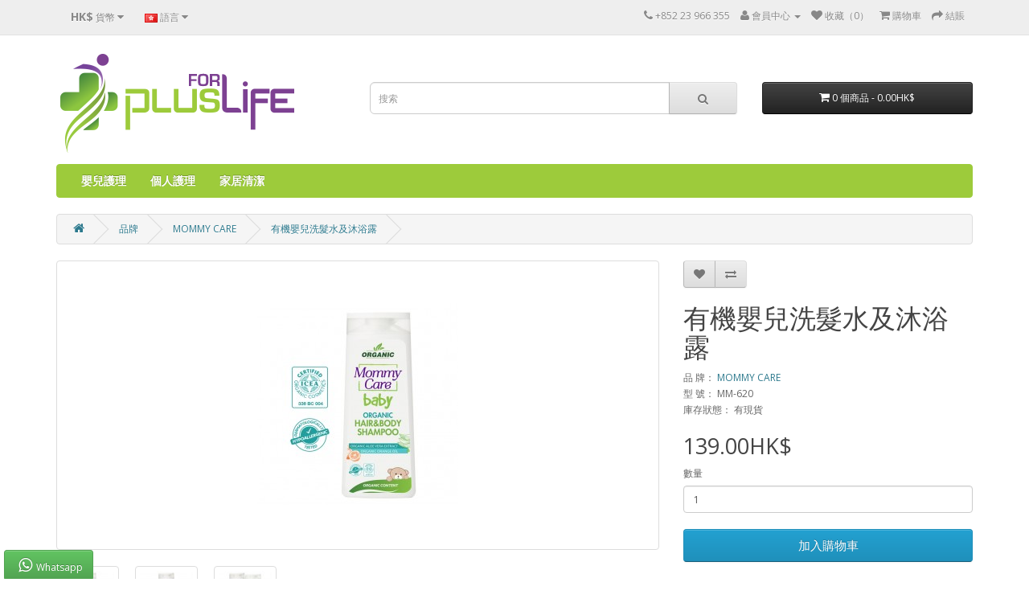

--- FILE ---
content_type: text/html; charset=utf-8
request_url: https://plusforlife.com/index.php?route=product/product&manufacturer_id=13&product_id=72
body_size: 7411
content:
<!DOCTYPE html>
<!--[if IE]><![endif]-->
<!--[if IE 8 ]><html dir="ltr" lang="zh-HK" class="ie8"><![endif]-->
<!--[if IE 9 ]><html dir="ltr" lang="zh-HK" class="ie9"><![endif]-->
<!--[if (gt IE 9)|!(IE)]><!-->
<html dir="ltr" lang="zh-HK">
<!--<![endif]-->
<head>
<meta charset="UTF-8" />
<meta name="viewport" content="width=device-width, initial-scale=1">
<meta http-equiv="X-UA-Compatible" content="IE=edge">
<title>有機嬰兒洗髮水及沐浴露</title>
<base href="https://plusforlife.com/" />
<meta name="description" content="有機嬰兒洗髮水及沐浴露" />
<meta name="keywords" content= "有機嬰兒洗髮水及沐浴露" />
<script src="catalog/view/javascript/jquery/jquery-2.1.1.min.js" type="text/javascript"></script>
<link href="catalog/view/javascript/bootstrap/css/bootstrap.min.css" rel="stylesheet" media="screen" />
<script src="catalog/view/javascript/bootstrap/js/bootstrap.min.js" type="text/javascript"></script>
<link href="catalog/view/javascript/font-awesome/css/font-awesome.min.css" rel="stylesheet" type="text/css" />
<link href="//fonts.googleapis.com/css?family=Open+Sans:400,400i,300,700" rel="stylesheet" type="text/css" />
<link href="catalog/view/theme/default/stylesheet/stylesheet.css" rel="stylesheet">
<link href="catalog/view/javascript/jquery/magnific/magnific-popup.css" type="text/css" rel="stylesheet" media="screen" />
<link href="catalog/view/javascript/jquery/datetimepicker/bootstrap-datetimepicker.min.css" type="text/css" rel="stylesheet" media="screen" />
<script src="catalog/view/javascript/common.js" type="text/javascript"></script>
<link href="https://plusforlife.com/index.php?route=product/product&amp;product_id=72" rel="canonical" />
<link href="https://plusforlife.com/image/catalog/cart.png" rel="icon" />
<script src="catalog/view/javascript/jquery/magnific/jquery.magnific-popup.min.js" type="text/javascript"></script>
<script src="catalog/view/javascript/jquery/datetimepicker/moment.js" type="text/javascript"></script>
<script src="catalog/view/javascript/jquery/datetimepicker/bootstrap-datetimepicker.min.js" type="text/javascript"></script>

			<style type="text/css">
.inova{margin-top:-15px;
position: fixed;  bottom: -2px; left: 5px;


}
.inova a{-webkit-transition: all 0.3s ease-in-out; -moz-transition: all 0.3s ease-in-out; -o-transition: all 0.3s ease-in-out; -ms-transition: all 0.3s ease-in-out; transition: all 0.3s ease-in-out;}
.inova a.whatsapp:hover{background:#39599f;}
.inova .fa {
    width: 23px;
    height: 21px;
    text-align: center;
    margin: 0 2px;
    display: inline-block;
    font-size: 20px;
    color: #fff;
    border-radius: 2px;
    -webkit-transition: all 0.3s ease-in-out;
    -moz-transition: all 0.3s ease-in-out;
    -o-transition: all 0.3s ease-in-out;
    -ms-transition: all 0.3s ease-in-out;
    transition: all 0.3s ease-in-out;
}
.botao-wpp {
  text-decoration: none;
  color: #eee;
  display: inline-block;
  background-color: #25d366;
  font-weight: bold;
  padding: 1rem 2rem;
  border-radius: 3px;
}

.botao-wpp:hover {
  background-color: darken(#25d366, 5%);
}

.botao-wpp:focus {
  background-color: darken(#25d366, 15%);
}


</style>
  
</head>
<body class="product-product-72">
<nav id="top">
  <div class="container">
    <div class="pull-left">
<form action="https://plusforlife.com/index.php?route=common/currency/currency" method="post" enctype="multipart/form-data" id="currency">
  <div class="btn-group">
    <button class="btn btn-link dropdown-toggle" data-toggle="dropdown">
                    <strong>HK$</strong>
                    <span class="hidden-xs hidden-sm hidden-md">貨幣</span> <i class="fa fa-caret-down"></i></button>
    <ul class="dropdown-menu">
                  <li><button class="currency-select btn btn-link btn-block" type="button" name="EUR">€ Euro</button></li>
                        <li><button class="currency-select btn btn-link btn-block" type="button" name="HKD">HK$ HKD</button></li>
                        <li><button class="currency-select btn btn-link btn-block" type="button" name="USD">$ US Dollar</button></li>
                </ul>
  </div>
  <input type="hidden" name="code" value="" />
  <input type="hidden" name="redirect" value="https://plusforlife.com/index.php?route=product/product&amp;manufacturer_id=13&amp;product_id=72" />
</form>
</div>
    <div class="pull-left">
<form action="https://plusforlife.com/index.php?route=common/language/language" method="post" enctype="multipart/form-data" id="language">
  <div class="btn-group">
    <button class="btn btn-link dropdown-toggle" data-toggle="dropdown">
                    <img src="image/flags/hk.png" alt="繁體中文" title="繁體中文">
                    <span class="hidden-xs hidden-sm hidden-md">語言</span> <i class="fa fa-caret-down"></i></button>
    <ul class="dropdown-menu">
            <li><a href="cn"><img src="image/flags/cn.png" alt="Chinese" title="Chinese" /> Chinese</a></li>
            <li><a href="zh_HK"><img src="image/flags/hk.png" alt="繁體中文" title="繁體中文" /> 繁體中文</a></li>
            <li><a href="en"><img src="image/flags/gb.png" alt="English" title="English" /> English</a></li>
          </ul>
  </div>
  <input type="hidden" name="code" value="" />
  <input type="hidden" name="redirect" value="https://plusforlife.com/index.php?route=product/product&amp;manufacturer_id=13&amp;product_id=72" />
</form>
</div>
    <div id="top-links" class="nav pull-right">
      <ul class="list-inline">
        <li><a href="https://plusforlife.com/index.php?route=information/contact"><i class="fa fa-phone"></i></a> <span class="hidden-xs hidden-sm hidden-md">+852 23 966 355</span></li>
        <li class="dropdown"><a href="https://plusforlife.com/index.php?route=account/account" title="會員中心" class="dropdown-toggle" data-toggle="dropdown"><i class="fa fa-user"></i> <span class="hidden-xs hidden-sm hidden-md">會員中心</span> <span class="caret"></span></a>
          <ul class="dropdown-menu dropdown-menu-right">
                        <li><a href="https://plusforlife.com/index.php?route=account/register">會員註冊</a></li>
            <li><a href="https://plusforlife.com/index.php?route=account/login">會員登錄</a></li>
                      </ul>
        </li>
        <li><a href="https://plusforlife.com/index.php?route=account/wishlist" id="wishlist-total" title="收藏（0）"><i class="fa fa-heart"></i> <span class="hidden-xs hidden-sm hidden-md">收藏（0）</span></a></li>
        <li><a href="https://plusforlife.com/index.php?route=checkout/cart" title="購物車"><i class="fa fa-shopping-cart"></i> <span class="hidden-xs hidden-sm hidden-md">購物車</span></a></li>
        <li><a href="https://plusforlife.com/index.php?route=checkout/checkout" title="結賬"><i class="fa fa-share"></i> <span class="hidden-xs hidden-sm hidden-md">結賬</span></a></li>
      </ul>
    </div>
  </div>
</nav>
<header>
  <div class="container">
    <div class="row">
      <div class="col-sm-4">
        <div id="logo">
                    <a href="https://plusforlife.com/index.php?route=common/home"><img src="https://plusforlife.com/image/catalog/demo/plusforlife2-logo-2.png" title="PlusForLife" alt="PlusForLife" class="img-responsive" /></a>
                  </div>
      </div>
      <div class="col-sm-5"><div id="search" class="input-group">
  <input type="text" name="search" value="" placeholder="搜索" class="form-control input-lg" />
  <span class="input-group-btn">
    <button type="button" class="btn btn-default btn-lg"><i class="fa fa-search"></i></button>
  </span>
</div>      </div>
      <div class="col-sm-3"><div id="cart" class="btn-group btn-block">
  <button type="button" data-toggle="dropdown" data-loading-text="正在加載..." class="btn btn-inverse btn-block btn-lg dropdown-toggle"><i class="fa fa-shopping-cart"></i> <span id="cart-total">0 個商品 - 0.00HK$</span></button>
  <ul class="dropdown-menu pull-right">
        <li>
      <p class="text-center">您的購物車內沒有商品！</p>
    </li>
      </ul>
</div>
</div>
    </div>
  </div>
</header>
<div class="container">
  <nav id="menu" class="navbar">
    <div class="navbar-header"><span id="category" class="visible-xs">商品分類</span>
      <button type="button" class="btn btn-navbar navbar-toggle" data-toggle="collapse" data-target=".navbar-ex1-collapse"><i class="fa fa-bars"></i></button>
    </div>
    <div class="collapse navbar-collapse navbar-ex1-collapse">
      <ul class="nav navbar-nav">
                        <li><a href="https://plusforlife.com/index.php?route=product/category&amp;path=62">嬰兒護理</a></li>
                                <li class="dropdown"><a href="https://plusforlife.com/index.php?route=product/category&amp;path=61" class="dropdown-toggle" data-toggle="dropdown">個人護理</a>
          <div class="dropdown-menu">
            <div class="dropdown-inner">
                            <ul class="list-unstyled">
                                <li><a href="https://plusforlife.com/index.php?route=product/category&amp;path=61_66">面部  (19)</a></li>
                                <li><a href="https://plusforlife.com/index.php?route=product/category&amp;path=61_67">頭髮  (10)</a></li>
                                <li><a href="https://plusforlife.com/index.php?route=product/category&amp;path=61_68">身體  (24)</a></li>
                              </ul>
                          </div>
            <a href="https://plusforlife.com/index.php?route=product/category&amp;path=61" class="see-all">查看所有 個人護理</a> </div>
        </li>
                                <li><a href="https://plusforlife.com/index.php?route=product/category&amp;path=64">家居清潔</a></li>
                      </ul>
    </div>
  </nav>
</div>
<div class="container">
  <ul class="breadcrumb">
        <li><a href="https://plusforlife.com/index.php?route=common/home"><i class="fa fa-home"></i></a></li>
        <li><a href="https://plusforlife.com/index.php?route=product/manufacturer">品牌</a></li>
        <li><a href="https://plusforlife.com/index.php?route=product/manufacturer/info&amp;manufacturer_id=13">MOMMY CARE</a></li>
        <li><a href="https://plusforlife.com/index.php?route=product/product&amp;manufacturer_id=13&amp;product_id=72">有機嬰兒洗髮水及沐浴露</a></li>
      </ul>
  <div class="row">                <div id="content" class="col-sm-12">      <div class="row">
                                <div class="col-sm-8">
                    <ul class="thumbnails">
                        <li><a class="thumbnail" href="https://plusforlife.com/image/cache/catalog/2017/MM-620-500x500.jpg" title="有機嬰兒洗髮水及沐浴露"><img src="https://plusforlife.com/image/cache/catalog/2017/MM-620-250x350.jpg" title="有機嬰兒洗髮水及沐浴露" alt="有機嬰兒洗髮水及沐浴露" /></a></li>
                                                <li class="image-additional"><a class="thumbnail" href="https://plusforlife.com/image/cache/catalog/2017/MM-620-A2-500x500.jpg" title="有機嬰兒洗髮水及沐浴露"> <img src="https://plusforlife.com/image/cache/catalog/2017/MM-620-A2-74x74.jpg" title="有機嬰兒洗髮水及沐浴露" alt="有機嬰兒洗髮水及沐浴露" /></a></li>
                        <li class="image-additional"><a class="thumbnail" href="https://plusforlife.com/image/cache/catalog/2017/MM-620-A3-500x500.jpg" title="有機嬰兒洗髮水及沐浴露"> <img src="https://plusforlife.com/image/cache/catalog/2017/MM-620-A3-74x74.jpg" title="有機嬰兒洗髮水及沐浴露" alt="有機嬰兒洗髮水及沐浴露" /></a></li>
                        <li class="image-additional"><a class="thumbnail" href="https://plusforlife.com/image/cache/catalog/2017/MM-620-A5-500x500.jpg" title="有機嬰兒洗髮水及沐浴露"> <img src="https://plusforlife.com/image/cache/catalog/2017/MM-620-A5-74x74.jpg" title="有機嬰兒洗髮水及沐浴露" alt="有機嬰兒洗髮水及沐浴露" /></a></li>
                                  </ul>
                    <ul class="nav nav-tabs">
            <li class="active"><a href="#tab-description" data-toggle="tab">商品描述</a></li>
                                    <li><a href="#tab-review" data-toggle="tab">商品評價 (已有0條評價)</a></li>
                      </ul>
          <div class="tab-content">
            <div class="tab-pane active" id="tab-description"><div><span title=""><span title=""><span title=""><span title=""><span title=""><span title=""><span title=""><span title=""><span title=""><span title=""><span title=""><font color="#000000" face="Times New Roman" size="3">

</font><p style="background: white; margin: 0in 0in 0pt; line-height: normal;"><span lang="EN" style='color: rgb(51, 51, 51); font-family: "Microsoft JhengHei",sans-serif; font-size: 10pt; mso-ansi-language: EN; mso-bidi-font-family: Helvetica;'>MommyCare </span><span lang="ZH-TW" style='color: rgb(51, 51, 51); font-family: "Microsoft JhengHei",sans-serif; font-size: 10pt; mso-ansi-language: EN; mso-bidi-font-family: "Microsoft JhengHei";'>洗髮水及沐浴露，適合你和你正在成長的嬰兒，</span><span lang="ZH-CN" style='color: rgb(51, 51, 51); font-family: "Microsoft JhengHei",sans-serif; font-size: 10pt; mso-ansi-language: EN; mso-fareast-language: ZH-CN; mso-bidi-font-family: "Microsoft JhengHei";'>由於帶有有機的防腐性能</span><span lang="EN" style='color: rgb(51, 51, 51); font-family: "Microsoft JhengHei",sans-serif; font-size: 10pt; mso-ansi-language: EN; mso-fareast-language: ZH-CN; mso-bidi-font-family: Helvetica;'>Myrtle Essential
Water</span><span lang="ZH-CN" style='color: rgb(51, 51, 51); font-family: "Microsoft JhengHei",sans-serif; font-size: 10pt; mso-ansi-language: EN; mso-fareast-language: ZH-CN; mso-bidi-font-family: "Microsoft JhengHei";'>的成分，它能深層清潔頭皮，防止出汗和細菌生長。</span><span lang="ZH-TW" style='color: rgb(51, 51, 51); font-family: "Microsoft JhengHei",sans-serif; font-size: 10pt; mso-ansi-language: EN; mso-bidi-font-family: "Microsoft JhengHei";'>從第一次使用，它便能有效地顯示了它的效果，使嬰兒保持平靜和舒適像仍留在母親的子宮內。</span><span lang="EN" style='color: rgb(51, 51, 51); font-family: "Microsoft JhengHei",sans-serif; font-size: 10pt; mso-ansi-language: EN; mso-bidi-font-family: Helvetica;'><br style="mso-special-character: line-break;">
<br style="mso-special-character: line-break;">
</span></p><font color="#000000" face="Times New Roman" size="3">

</font><p style="background: white; margin: 0in 0in 0pt; line-height: normal;"><span lang="EN" style='color: rgb(51, 51, 51); font-family: "Microsoft JhengHei",sans-serif; font-size: 10pt; mso-ansi-language: EN; mso-bidi-font-family: Helvetica;'>MommyCare</span><span lang="ZH-TW" style='color: rgb(51, 51, 51); font-family: "Microsoft JhengHei",sans-serif; font-size: 10pt; mso-ansi-language: EN; mso-bidi-font-family: "Microsoft JhengHei";'>天然有機洗髮水及沐浴露獲得</span><span lang="EN" style='color: rgb(51, 51, 51); font-family: "Microsoft JhengHei",sans-serif; font-size: 10pt; mso-ansi-language: EN; mso-bidi-font-family: Helvetica;'>ICEA</span><span lang="ZH-TW" style='color: rgb(51, 51, 51); font-family: "Microsoft JhengHei",sans-serif; font-size: 10pt; mso-ansi-language: EN; mso-bidi-font-family: "Microsoft JhengHei";'>認證，不含有害物質，如有害合成化學品，有機矽，對羥基苯甲酸酯，</span><span lang="EN" style='color: rgb(51, 51, 51); font-family: "Microsoft JhengHei",sans-serif; font-size: 10pt; mso-ansi-language: EN; mso-bidi-font-family: Helvetica;'>SLS</span><span lang="ZH-TW" style='color: rgb(51, 51, 51); font-family: "Microsoft JhengHei",sans-serif; font-size: 10pt; mso-ansi-language: EN; mso-bidi-font-family: "Microsoft JhengHei";'>和</span><span lang="EN" style='color: rgb(51, 51, 51); font-family: "Microsoft JhengHei",sans-serif; font-size: 10pt; mso-ansi-language: EN; mso-bidi-font-family: Helvetica;'>SLES</span><span lang="ZH-TW" style='color: rgb(51, 51, 51); font-family: "Microsoft JhengHei",sans-serif; font-size: 10pt; mso-ansi-language: EN; mso-bidi-font-family: "Microsoft JhengHei";'>，著色劑，液體石蠟，合成防腐劑和石油衍生產品。</span></p><font color="#000000" face="Times New Roman" size="3">

</font><p style="background: white; margin: 0in 0in 0pt; line-height: normal;"><span lang="EN" style='color: rgb(51, 51, 51); font-family: "Microsoft JhengHei",sans-serif; font-size: 10pt; mso-ansi-language: EN; mso-bidi-font-family: Helvetica;'>&nbsp;</span></p><font color="#000000" face="Times New Roman" size="3">

</font><p style="background: white; margin: 0in 0in 0pt; line-height: normal;"><span lang="EN" style='color: rgb(51, 51, 51); font-family: "Microsoft JhengHei",sans-serif; font-size: 10pt; mso-ansi-language: EN; mso-bidi-font-family: Helvetica;'>*pH</span><span lang="ZH-TW" style='color: rgb(51, 51, 51); font-family: "Microsoft JhengHei",sans-serif; font-size: 10pt; mso-ansi-language: EN; mso-bidi-font-family: "Microsoft JhengHei";'>值適合寶寶的皮膚。</span></p><font color="#000000" face="Times New Roman" size="3">

</font><p style="background: white; margin: 0in 0in 0pt; line-height: normal;"><span lang="EN" style='color: rgb(51, 51, 51); font-family: "Microsoft JhengHei",sans-serif; font-size: 10pt; mso-ansi-language: EN; mso-bidi-font-family: Helvetica;'>&nbsp;</span></p><font color="#000000" face="Times New Roman" size="3">

</font><p style="background: white; margin: 0in 0in 0pt; line-height: normal;"><span lang="ZH-TW" style='color: rgb(51, 51, 51); font-family: "Microsoft JhengHei",sans-serif; font-size: 10pt; mso-ansi-language: EN; mso-bidi-font-family: "Microsoft JhengHei";'>有機蘆薈提取物</span></p><font color="#000000" face="Times New Roman" size="3">

</font><p style="background: white; margin: 0in 0in 0pt; line-height: normal;"><span lang="ZH-TW" style='color: rgb(51, 51, 51); font-family: "Microsoft JhengHei",sans-serif; font-size: 10pt; mso-ansi-language: EN; mso-bidi-font-family: "Microsoft JhengHei";'>有機香橙精油提煉</span></p><font color="#000000" face="Times New Roman" size="3">

</font><p style="background: white; margin: 0in 0in 8pt; line-height: normal;"><span lang="EN" style='color: rgb(51, 51, 51); font-family: "Microsoft JhengHei",sans-serif; font-size: 10pt; mso-ansi-language: EN; mso-fareast-language: ZH-CN; mso-bidi-font-family: Helvetica;'>300</span><span lang="ZH-CN" style='color: rgb(51, 51, 51); font-family: "Microsoft JhengHei",sans-serif; font-size: 10pt; mso-ansi-language: EN; mso-fareast-language: ZH-CN; mso-bidi-font-family: "Microsoft JhengHei";'>毫升</span><span lang="EN" style='color: rgb(51, 51, 51); font-family: "Microsoft JhengHei",sans-serif; font-size: 10pt; mso-ansi-language: EN; mso-fareast-language: ZH-CN; mso-bidi-font-family: Helvetica;'><br>
</span><span lang="ZH-CN" style='color: rgb(51, 51, 51); font-family: "Microsoft JhengHei",sans-serif; font-size: 10pt; mso-ansi-language: EN; mso-fareast-language: ZH-CN; mso-bidi-font-family: "Microsoft JhengHei";'>有機蘆薈提取物</span></p><font color="#000000" face="Times New Roman" size="3">

</font></span></span></span></span></span></span></span></span></span></span></span></div></div>
                                    <div class="tab-pane" id="tab-review">
              <form class="form-horizontal" id="form-review">
                <div id="review"></div>
                <h2>如果您對本商品有什麼問題或經驗，請在此留下您的意見和建議！</h2>
                                <div class="form-group required">
                  <div class="col-sm-12">
                    <label class="control-label" for="input-name">您的姓名</label>
                    <input type="text" name="name" value="" id="input-name" class="form-control" />
                  </div>
                </div>
                <div class="form-group required">
                  <div class="col-sm-12">
                    <label class="control-label" for="input-review">您的評價</label>
                    <textarea name="text" rows="5" id="input-review" class="form-control"></textarea>
                    <div class="help-block"><span class="text-danger">注意</span> 評論內容不支持HTML代碼！</div>
                  </div>
                </div>
                <div class="form-group required">
                  <div class="col-sm-12">
                    <label class="control-label">顧客評分</label>
                    &nbsp;&nbsp;&nbsp; 差評&nbsp;
                    <input type="radio" name="rating" value="1" />
                    &nbsp;
                    <input type="radio" name="rating" value="2" />
                    &nbsp;
                    <input type="radio" name="rating" value="3" />
                    &nbsp;
                    <input type="radio" name="rating" value="4" />
                    &nbsp;
                    <input type="radio" name="rating" value="5" />
                    &nbsp;好評</div>
                </div>
                                <div class="buttons clearfix">
                  <div class="pull-right">
                    <button type="button" id="button-review" data-loading-text="正在加載..." class="btn btn-primary">繼續</button>
                  </div>
                </div>
                              </form>
            </div>
                      </div>
        </div>
                                <div class="col-sm-4">
          <div class="btn-group">
            <button type="button" data-toggle="tooltip" class="btn btn-default" title="收藏" onclick="wishlist.add('72');"><i class="fa fa-heart"></i></button>
            <button type="button" data-toggle="tooltip" class="btn btn-default" title="對比" onclick="compare.add('72');"><i class="fa fa-exchange"></i></button>
          </div>
          <h1>有機嬰兒洗髮水及沐浴露</h1>
          <ul class="list-unstyled">
                        <li>品  牌： <a href="https://plusforlife.com/index.php?route=product/manufacturer/info&amp;manufacturer_id=13">MOMMY CARE</a></li>
                        <li>型  號： MM-620</li>
                        <li>庫存狀態： 有現貨</li>
          </ul>
                    <ul class="list-unstyled">
                        <li>
              <h2>139.00HK$</h2>
            </li>
                                                          </ul>
                    <div id="product">
                                    <div class="form-group">
              <label class="control-label" for="input-quantity">數量</label>
              <input type="text" name="quantity" value="1" size="2" id="input-quantity" class="form-control" />
              <input type="hidden" name="product_id" value="72" />
              <br />
              <button type="button" id="button-cart" data-loading-text="正在加載..." class="btn btn-primary btn-lg btn-block">加入購物車</button>
            </div>
                      </div>
                    <div class="rating">
            <p>
                                          <span class="fa fa-stack"><i class="fa fa-star-o fa-stack-1x"></i></span>
                                                        <span class="fa fa-stack"><i class="fa fa-star-o fa-stack-1x"></i></span>
                                                        <span class="fa fa-stack"><i class="fa fa-star-o fa-stack-1x"></i></span>
                                                        <span class="fa fa-stack"><i class="fa fa-star-o fa-stack-1x"></i></span>
                                                        <span class="fa fa-stack"><i class="fa fa-star-o fa-stack-1x"></i></span>
                                          <a href="" onclick="$('a[href=\'#tab-review\']').trigger('click'); return false;">0 評價</a> / <a href="" onclick="$('a[href=\'#tab-review\']').trigger('click'); return false;">如果您對本商品有什麼問題或經驗，請在此留下您的意見和建議！</a></p>
            <hr>
            <!-- AddThis Button BEGIN -->
            <div class="addthis_toolbox addthis_default_style"><a class="addthis_button_facebook_like" fb:like:layout="button_count"></a> <a class="addthis_button_tweet"></a> <a class="addthis_button_pinterest_pinit"></a> <a class="addthis_counter addthis_pill_style"></a></div>
            <script type="text/javascript" src="//s7.addthis.com/js/300/addthis_widget.js#pubid=ra-515eeaf54693130e"></script>
            <!-- AddThis Button END -->
          </div>
                  </div>
      </div>
            <h3>相關商品</h3>
      <div class="row">
                                                <div class="col-lg-3 col-md-3 col-sm-6 col-xs-12">
          <div class="product-thumb transition">
            <div class="image"><a href="https://plusforlife.com/index.php?route=product/product&amp;product_id=73"><img src="https://plusforlife.com/image/cache/catalog/2017/MM-650-250x250.jpg" alt="嬰兒有機紅疹乳霜" title="嬰兒有機紅疹乳霜" class="img-responsive" /></a></div>
            <div class="caption">
              <h4><a href="https://plusforlife.com/index.php?route=product/product&amp;product_id=73">嬰兒有機紅疹乳霜</a></h4>
              <p>

它用有機認證的草藥成分製成，對嬰兒敏感的皮膚無害。由於其有機蘆薈和鋅酸，它有助於防止紅診生長..</p>
                                          <p class="price">
                                129.00HK$                                              </p>
                          </div>
            <div class="button-group">
              <button type="button" onclick="cart.add('73', '1');"><span class="hidden-xs hidden-sm hidden-md">加入購物車</span> <i class="fa fa-shopping-cart"></i></button>
              <button type="button" data-toggle="tooltip" title="收藏" onclick="wishlist.add('73');"><i class="fa fa-heart"></i></button>
              <button type="button" data-toggle="tooltip" title="對比" onclick="compare.add('73');"><i class="fa fa-exchange"></i></button>
            </div>
          </div>
        </div>
                <div class="clearfix visible-md"></div>
                                                        <div class="col-lg-3 col-md-3 col-sm-6 col-xs-12">
          <div class="product-thumb transition">
            <div class="image"><a href="https://plusforlife.com/index.php?route=product/product&amp;product_id=74"><img src="https://plusforlife.com/image/cache/catalog/2017/MM-640-250x250.jpg" alt="有機嬰兒潤膚油" title="有機嬰兒潤膚油" class="img-responsive" /></a></div>
            <div class="caption">
              <h4><a href="https://plusforlife.com/index.php?route=product/product&amp;product_id=74">有機嬰兒潤膚油</a></h4>
              <p>

MommyCare的有機嬰兒潤膚油有機芝麻油和有機櫻桃油。讓嬰兒的皮膚得到滋潤和保護。賦予肌..</p>
                                          <p class="price">
                                149.00HK$                                              </p>
                          </div>
            <div class="button-group">
              <button type="button" onclick="cart.add('74', '1');"><span class="hidden-xs hidden-sm hidden-md">加入購物車</span> <i class="fa fa-shopping-cart"></i></button>
              <button type="button" data-toggle="tooltip" title="收藏" onclick="wishlist.add('74');"><i class="fa fa-heart"></i></button>
              <button type="button" data-toggle="tooltip" title="對比" onclick="compare.add('74');"><i class="fa fa-exchange"></i></button>
            </div>
          </div>
        </div>
                                                        <div class="col-lg-3 col-md-3 col-sm-6 col-xs-12">
          <div class="product-thumb transition">
            <div class="image"><a href="https://plusforlife.com/index.php?route=product/product&amp;product_id=76"><img src="https://plusforlife.com/image/cache/catalog/2017/MM-730-250x250.jpg" alt="天然玩具清潔液" title="天然玩具清潔液" class="img-responsive" /></a></div>
            <div class="caption">
              <h4><a href="https://plusforlife.com/index.php?route=product/product&amp;product_id=76">天然玩具清潔液</a></h4>
              <p>

嬰兒看到心愛的玩具時，就像跟他/ 她的好朋友相見時，而另一個重點是，兩者亦不想分離。&nbs..</p>
                                          <p class="price">
                                99.00HK$                                              </p>
                          </div>
            <div class="button-group">
              <button type="button" onclick="cart.add('76', '1');"><span class="hidden-xs hidden-sm hidden-md">加入購物車</span> <i class="fa fa-shopping-cart"></i></button>
              <button type="button" data-toggle="tooltip" title="收藏" onclick="wishlist.add('76');"><i class="fa fa-heart"></i></button>
              <button type="button" data-toggle="tooltip" title="對比" onclick="compare.add('76');"><i class="fa fa-exchange"></i></button>
            </div>
          </div>
        </div>
                              </div>
                  </div>
    </div>
</div>
<script type="text/javascript"><!--
$('select[name=\'recurring_id\'], input[name="quantity"]').change(function(){
	$.ajax({
		url: 'index.php?route=product/product/getRecurringDescription',
		type: 'post',
		data: $('input[name=\'product_id\'], input[name=\'quantity\'], select[name=\'recurring_id\']'),
		dataType: 'json',
		beforeSend: function() {
			$('#recurring-description').html('');
		},
		success: function(json) {
			$('.alert, .text-danger').remove();

			if (json['success']) {
				$('#recurring-description').html(json['success']);
			}
		}
	});
});
//--></script>
<script type="text/javascript"><!--
$('#button-cart').on('click', function() {
	$.ajax({
		url: 'index.php?route=checkout/cart/add',
		type: 'post',
		data: $('#product input[type=\'text\'], #product input[type=\'hidden\'], #product input[type=\'radio\']:checked, #product input[type=\'checkbox\']:checked, #product select, #product textarea'),
		dataType: 'json',
		beforeSend: function() {
			$('#button-cart').button('loading');
		},
		complete: function() {
			$('#button-cart').button('reset');
		},
		success: function(json) {
			$('.alert, .text-danger').remove();
			$('.form-group').removeClass('has-error');

			if (json['error']) {
				if (json['error']['option']) {
					for (i in json['error']['option']) {
						var element = $('#input-option' + i.replace('_', '-'));

						if (element.parent().hasClass('input-group')) {
							element.parent().after('<div class="text-danger">' + json['error']['option'][i] + '</div>');
						} else {
							element.after('<div class="text-danger">' + json['error']['option'][i] + '</div>');
						}
					}
				}

				if (json['error']['recurring']) {
					$('select[name=\'recurring_id\']').after('<div class="text-danger">' + json['error']['recurring'] + '</div>');
				}

				// Highlight any found errors
				$('.text-danger').parent().addClass('has-error');
			}

			if (json['success']) {
				$('.breadcrumb').after('<div class="alert alert-success">' + json['success'] + '<button type="button" class="close" data-dismiss="alert">&times;</button></div>');

				$('#cart > button').html('<i class="fa fa-shopping-cart"></i> ' + json['total']);

				$('html, body').animate({ scrollTop: 0 }, 'slow');

				$('#cart > ul').load('index.php?route=common/cart/info ul li');
			}
		},
        error: function(xhr, ajaxOptions, thrownError) {
            alert(thrownError + "\r\n" + xhr.statusText + "\r\n" + xhr.responseText);
        }
	});
});
//--></script>
<script type="text/javascript"><!--
$('.date').datetimepicker({
	pickTime: false
});

$('.datetime').datetimepicker({
	pickDate: true,
	pickTime: true
});

$('.time').datetimepicker({
	pickDate: false
});

$('button[id^=\'button-upload\']').on('click', function() {
	var node = this;

	$('#form-upload').remove();

	$('body').prepend('<form enctype="multipart/form-data" id="form-upload" style="display: none;"><input type="file" name="file" /></form>');

	$('#form-upload input[name=\'file\']').trigger('click');

	if (typeof timer != 'undefined') {
    	clearInterval(timer);
	}

	timer = setInterval(function() {
		if ($('#form-upload input[name=\'file\']').val() != '') {
			clearInterval(timer);

			$.ajax({
				url: 'index.php?route=tool/upload',
				type: 'post',
				dataType: 'json',
				data: new FormData($('#form-upload')[0]),
				cache: false,
				contentType: false,
				processData: false,
				beforeSend: function() {
					$(node).button('loading');
				},
				complete: function() {
					$(node).button('reset');
				},
				success: function(json) {
					$('.text-danger').remove();

					if (json['error']) {
						$(node).parent().find('input').after('<div class="text-danger">' + json['error'] + '</div>');
					}

					if (json['success']) {
						alert(json['success']);

						$(node).parent().find('input').attr('value', json['code']);
					}
				},
				error: function(xhr, ajaxOptions, thrownError) {
					alert(thrownError + "\r\n" + xhr.statusText + "\r\n" + xhr.responseText);
				}
			});
		}
	}, 500);
});
//--></script>
<script type="text/javascript"><!--
$('#review').delegate('.pagination a', 'click', function(e) {
    e.preventDefault();

    $('#review').fadeOut('slow');

    $('#review').load(this.href);

    $('#review').fadeIn('slow');
});

$('#review').load('index.php?route=product/product/review&product_id=72');

$('#button-review').on('click', function() {
	$.ajax({
		url: 'index.php?route=product/product/write&product_id=72',
		type: 'post',
		dataType: 'json',
		data: $("#form-review").serialize(),
		beforeSend: function() {
			$('#button-review').button('loading');
		},
		complete: function() {
			$('#button-review').button('reset');
		},
		success: function(json) {
			$('.alert-success, .alert-danger').remove();

			if (json['error']) {
				$('#review').after('<div class="alert alert-danger"><i class="fa fa-exclamation-circle"></i> ' + json['error'] + '</div>');
			}

			if (json['success']) {
				$('#review').after('<div class="alert alert-success"><i class="fa fa-check-circle"></i> ' + json['success'] + '</div>');

				$('input[name=\'name\']').val('');
				$('textarea[name=\'text\']').val('');
				$('input[name=\'rating\']:checked').prop('checked', false);
			}
		}
	});
});

$(document).ready(function() {
	$('.thumbnails').magnificPopup({
		type:'image',
		delegate: 'a',
		gallery: {
			enabled:true
		}
	});
});
//--></script>
<footer>
  <div class="container">
    <div class="row">
            <div class="col-sm-3">
        <h5>信息咨詢</h5>
        <ul class="list-unstyled">
                    <li><a href="https://plusforlife.com/index.php?route=information/information&amp;information_id=4">關於我們</a></li>
                    <li><a href="https://plusforlife.com/index.php?route=information/information&amp;information_id=6">送貨服務</a></li>
                    <li><a href="https://plusforlife.com/index.php?route=information/information&amp;information_id=3">隐私政策聲明</a></li>
                    <li><a href="https://plusforlife.com/index.php?route=information/information&amp;information_id=5">條款及細則</a></li>
                  </ul>
      </div>
            <div class="col-sm-3">
        <h5>客戶服務</h5>
        <ul class="list-unstyled">
          <li><a href="https://plusforlife.com/index.php?route=information/contact">聯繫我們</a></li>
          <li><a href="https://plusforlife.com/index.php?route=account/return/add">退換服務</a></li>
          <li><a href="https://plusforlife.com/index.php?route=information/sitemap">網站地圖</a></li>
        </ul>
      </div>
      <div class="col-sm-3">
        <h5>其他</h5>
        <ul class="list-unstyled">
          <li><a href="https://plusforlife.com/index.php?route=product/manufacturer">品牌專區</a></li>
          <li><a href="https://plusforlife.com/index.php?route=account/voucher">禮&nbsp;品&nbsp;券</a></li>
          <li><a href="https://plusforlife.com/index.php?route=affiliate/account">加盟會員</a></li>
          <li><a href="https://plusforlife.com/index.php?route=product/special">特別優惠</a></li>
        </ul>
      </div>
      <div class="col-sm-3">
        <h5>會員中心</h5>
        <ul class="list-unstyled">
          <li><a href="https://plusforlife.com/index.php?route=account/account">會員中心</a></li>
          <li><a href="https://plusforlife.com/index.php?route=account/order">歷史訂單</a></li>
          <li><a href="https://plusforlife.com/index.php?route=account/wishlist">收藏列表</a></li>
          <li><a href="https://plusforlife.com/index.php?route=account/newsletter">訂閱咨詢</a></li>
        </ul>
      </div>
    </div>
    <hr>
    <p>技術支持 <a href="http://www.opencart.cn">OpenCart中文支持網</a><br /> PlusForLife &copy; 2026</p>
  </div>
</footer>

<!--
OpenCart is open source software and you are free to remove the powered by OpenCart if you want, but its generally accepted practise to make a small donation.
Please donate via PayPal to donate@opencart.com
//-->

<!-- Theme created by Welford Media for OpenCart 2.0 www.welfordmedia.co.uk -->


	
					   		
			<div class="inova">
			<a class="inova whatsapp" target="_blank" href="https://api.whatsapp.com/send?phone=85256231232" type="image/x-icon" />
<button type="button" class="btn btn-success">
<i class="fa fa-whatsapp"></i>Whatsapp</button></a></div>

		
						
			
		
		
			
</body></html>

--- FILE ---
content_type: text/html; charset=utf-8
request_url: https://plusforlife.com/index.php?route=product/product/review&product_id=72
body_size: -196
content:
<p>此商品暫無評論。</p>
